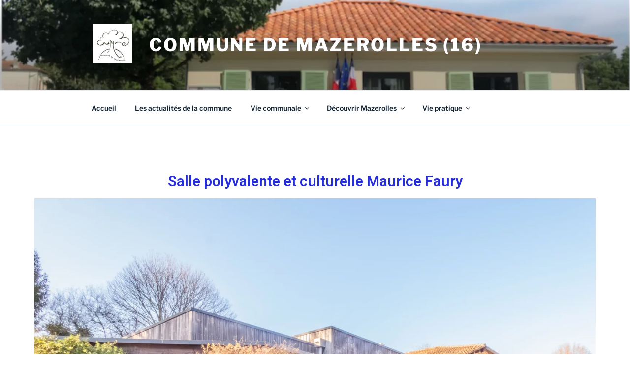

--- FILE ---
content_type: text/css
request_url: https://mazerolles16.fr/wp-content/uploads/elementor/css/post-286.css?ver=1768941372
body_size: 1150
content:
.elementor-286 .elementor-element.elementor-element-44e95f5{--display:flex;--flex-direction:row;--container-widget-width:initial;--container-widget-height:100%;--container-widget-flex-grow:1;--container-widget-align-self:stretch;--flex-wrap-mobile:wrap;--justify-content:center;--background-transition:0.3s;}.elementor-286 .elementor-element.elementor-element-44e95f5:hover{background-color:#A5D2EB;}.elementor-widget-heading .elementor-heading-title{font-family:var( --e-global-typography-primary-font-family ), Sans-serif;font-weight:var( --e-global-typography-primary-font-weight );color:var( --e-global-color-primary );}.elementor-286 .elementor-element.elementor-element-582ad6f .elementor-heading-title{font-size:30px;font-weight:600;color:#252EDA;}.elementor-286 .elementor-element.elementor-element-45e59fb{--display:flex;--flex-direction:row;--container-widget-width:initial;--container-widget-height:100%;--container-widget-flex-grow:1;--container-widget-align-self:stretch;--flex-wrap-mobile:wrap;--justify-content:center;}.elementor-widget-image .widget-image-caption{color:var( --e-global-color-text );font-family:var( --e-global-typography-text-font-family ), Sans-serif;font-weight:var( --e-global-typography-text-font-weight );}.elementor-286 .elementor-element.elementor-element-9f32b42{--display:flex;--flex-direction:row;--container-widget-width:initial;--container-widget-height:100%;--container-widget-flex-grow:1;--container-widget-align-self:stretch;--flex-wrap-mobile:wrap;--justify-content:center;--background-transition:0.3s;}.elementor-286 .elementor-element.elementor-element-9f32b42:hover{background-color:#A5D2EB;}.elementor-286 .elementor-element.elementor-element-f961b3a .elementor-heading-title{font-size:22px;font-weight:600;color:#020316;}.elementor-286 .elementor-element.elementor-element-296c2e3{--display:flex;}.elementor-widget-text-editor{font-family:var( --e-global-typography-text-font-family ), Sans-serif;font-weight:var( --e-global-typography-text-font-weight );color:var( --e-global-color-text );}.elementor-widget-text-editor.elementor-drop-cap-view-stacked .elementor-drop-cap{background-color:var( --e-global-color-primary );}.elementor-widget-text-editor.elementor-drop-cap-view-framed .elementor-drop-cap, .elementor-widget-text-editor.elementor-drop-cap-view-default .elementor-drop-cap{color:var( --e-global-color-primary );border-color:var( --e-global-color-primary );}.elementor-286 .elementor-element.elementor-element-e6f105c{--display:flex;--flex-direction:row;--container-widget-width:initial;--container-widget-height:100%;--container-widget-flex-grow:1;--container-widget-align-self:stretch;--flex-wrap-mobile:wrap;--justify-content:center;--background-transition:0.3s;}.elementor-286 .elementor-element.elementor-element-e6f105c:hover{background-color:#A5D2EB;}.elementor-286 .elementor-element.elementor-element-9dee97c .elementor-heading-title{font-size:17px;font-weight:600;color:#8B2589;}.elementor-286 .elementor-element.elementor-element-52a0a88{--display:flex;--flex-direction:row;--container-widget-width:initial;--container-widget-height:100%;--container-widget-flex-grow:1;--container-widget-align-self:stretch;--flex-wrap-mobile:wrap;--gap:0px 0px;--row-gap:0px;--column-gap:0px;}.elementor-286 .elementor-element.elementor-element-cb8a731{width:var( --container-widget-width, 48.483% );max-width:48.483%;--container-widget-width:48.483%;--container-widget-flex-grow:0;}.elementor-286 .elementor-element.elementor-element-cb8a731.elementor-element{--flex-grow:0;--flex-shrink:0;}.elementor-286 .elementor-element.elementor-element-579f479{--display:flex;}.elementor-286 .elementor-element.elementor-element-579f479.e-con{--flex-grow:0;--flex-shrink:0;}.elementor-286 .elementor-element.elementor-element-f30c761{width:var( --container-widget-width, 48.484% );max-width:48.484%;--container-widget-width:48.484%;--container-widget-flex-grow:0;}.elementor-286 .elementor-element.elementor-element-f30c761.elementor-element{--flex-grow:0;--flex-shrink:0;}.elementor-286 .elementor-element.elementor-element-5974059{--display:flex;--flex-direction:row;--container-widget-width:initial;--container-widget-height:100%;--container-widget-flex-grow:1;--container-widget-align-self:stretch;--flex-wrap-mobile:wrap;--gap:0px 0px;--row-gap:0px;--column-gap:0px;}.elementor-286 .elementor-element.elementor-element-7d2e991{width:var( --container-widget-width, 48.683% );max-width:48.683%;--container-widget-width:48.683%;--container-widget-flex-grow:0;}.elementor-286 .elementor-element.elementor-element-7d2e991.elementor-element{--flex-grow:0;--flex-shrink:0;}.elementor-286 .elementor-element.elementor-element-dfecc3d{--display:flex;}.elementor-286 .elementor-element.elementor-element-dfecc3d.e-con{--flex-grow:0;--flex-shrink:0;}.elementor-286 .elementor-element.elementor-element-55ebe44{width:var( --container-widget-width, 48.484% );max-width:48.484%;--container-widget-width:48.484%;--container-widget-flex-grow:0;}.elementor-286 .elementor-element.elementor-element-55ebe44.elementor-element{--flex-grow:0;--flex-shrink:0;}.elementor-286 .elementor-element.elementor-element-9239165{--display:flex;--flex-direction:row;--container-widget-width:initial;--container-widget-height:100%;--container-widget-flex-grow:1;--container-widget-align-self:stretch;--flex-wrap-mobile:wrap;--justify-content:center;--background-transition:0.3s;}.elementor-286 .elementor-element.elementor-element-9239165:hover{background-color:#A5D2EB;}.elementor-286 .elementor-element.elementor-element-1ad1286 .elementor-heading-title{font-size:17px;font-weight:600;color:#8B2589;}.elementor-286 .elementor-element.elementor-element-fc877ef{--display:flex;--flex-direction:row;--container-widget-width:initial;--container-widget-height:100%;--container-widget-flex-grow:1;--container-widget-align-self:stretch;--flex-wrap-mobile:wrap;--gap:0px 0px;--row-gap:0px;--column-gap:0px;}.elementor-286 .elementor-element.elementor-element-b5397e0{width:var( --container-widget-width, 48.683% );max-width:48.683%;--container-widget-width:48.683%;--container-widget-flex-grow:0;}.elementor-286 .elementor-element.elementor-element-b5397e0.elementor-element{--flex-grow:0;--flex-shrink:0;}.elementor-286 .elementor-element.elementor-element-46e82f1{--display:flex;}.elementor-286 .elementor-element.elementor-element-46e82f1.e-con{--flex-grow:0;--flex-shrink:0;}.elementor-286 .elementor-element.elementor-element-cb7d780{width:var( --container-widget-width, 48.484% );max-width:48.484%;--container-widget-width:48.484%;--container-widget-flex-grow:0;}.elementor-286 .elementor-element.elementor-element-cb7d780.elementor-element{--flex-grow:0;--flex-shrink:0;}.elementor-286 .elementor-element.elementor-element-c4a817d{--display:flex;--flex-direction:row;--container-widget-width:initial;--container-widget-height:100%;--container-widget-flex-grow:1;--container-widget-align-self:stretch;--flex-wrap-mobile:wrap;--justify-content:center;--background-transition:0.3s;}.elementor-286 .elementor-element.elementor-element-c4a817d:hover{background-color:#A5D2EB;}.elementor-286 .elementor-element.elementor-element-bc6ecd8 .elementor-heading-title{font-size:17px;font-weight:600;color:#8B2589;}.elementor-286 .elementor-element.elementor-element-a7c8613{--display:flex;--flex-direction:row;--container-widget-width:initial;--container-widget-height:100%;--container-widget-flex-grow:1;--container-widget-align-self:stretch;--flex-wrap-mobile:wrap;--gap:0px 0px;--row-gap:0px;--column-gap:0px;}.elementor-286 .elementor-element.elementor-element-b467695{width:var( --container-widget-width, 48.683% );max-width:48.683%;--container-widget-width:48.683%;--container-widget-flex-grow:0;}.elementor-286 .elementor-element.elementor-element-b467695.elementor-element{--flex-grow:0;--flex-shrink:0;}.elementor-286 .elementor-element.elementor-element-4453425{--display:flex;}.elementor-286 .elementor-element.elementor-element-4453425.e-con{--flex-grow:0;--flex-shrink:0;}.elementor-286 .elementor-element.elementor-element-b7ffe5f{width:var( --container-widget-width, 48.484% );max-width:48.484%;--container-widget-width:48.484%;--container-widget-flex-grow:0;}.elementor-286 .elementor-element.elementor-element-b7ffe5f.elementor-element{--flex-grow:0;--flex-shrink:0;}.elementor-286 .elementor-element.elementor-element-6a2196d{--display:flex;--flex-direction:row;--container-widget-width:initial;--container-widget-height:100%;--container-widget-flex-grow:1;--container-widget-align-self:stretch;--flex-wrap-mobile:wrap;--justify-content:center;--background-transition:0.3s;}.elementor-286 .elementor-element.elementor-element-6a2196d:hover{background-color:#A5D2EB;}.elementor-286 .elementor-element.elementor-element-8bbcb08 .elementor-heading-title{font-size:17px;font-weight:600;color:#8B2589;}.elementor-286 .elementor-element.elementor-element-b791fae{--display:flex;--flex-direction:row;--container-widget-width:initial;--container-widget-height:100%;--container-widget-flex-grow:1;--container-widget-align-self:stretch;--flex-wrap-mobile:wrap;--gap:0px 0px;--row-gap:0px;--column-gap:0px;}.elementor-286 .elementor-element.elementor-element-4ac1f80{width:var( --container-widget-width, 48.683% );max-width:48.683%;--container-widget-width:48.683%;--container-widget-flex-grow:0;}.elementor-286 .elementor-element.elementor-element-4ac1f80.elementor-element{--flex-grow:0;--flex-shrink:0;}.elementor-286 .elementor-element.elementor-element-a61eab7{--display:flex;}.elementor-286 .elementor-element.elementor-element-a61eab7.e-con{--flex-grow:0;--flex-shrink:0;}.elementor-286 .elementor-element.elementor-element-5d33671{width:var( --container-widget-width, 48.484% );max-width:48.484%;--container-widget-width:48.484%;--container-widget-flex-grow:0;}.elementor-286 .elementor-element.elementor-element-5d33671.elementor-element{--flex-grow:0;--flex-shrink:0;}.elementor-286 .elementor-element.elementor-element-95bfcf5{--display:flex;}.elementor-286 .elementor-element.elementor-element-838c311{--display:flex;--flex-direction:row;--container-widget-width:initial;--container-widget-height:100%;--container-widget-flex-grow:1;--container-widget-align-self:stretch;--flex-wrap-mobile:wrap;--justify-content:center;}.elementor-286 .elementor-element.elementor-element-3cb5fb7 .elementor-heading-title{font-size:30px;font-weight:600;color:#252EDA;}.elementor-286 .elementor-element.elementor-element-4c70b46{--display:flex;--flex-direction:row;--container-widget-width:initial;--container-widget-height:100%;--container-widget-flex-grow:1;--container-widget-align-self:stretch;--flex-wrap-mobile:wrap;}.elementor-286 .elementor-element.elementor-element-ef64642{--display:flex;--flex-direction:row;--container-widget-width:initial;--container-widget-height:100%;--container-widget-flex-grow:1;--container-widget-align-self:stretch;--flex-wrap-mobile:wrap;}.elementor-286 .elementor-element.elementor-element-133fe56{--display:flex;--flex-direction:row;--container-widget-width:initial;--container-widget-height:100%;--container-widget-flex-grow:1;--container-widget-align-self:stretch;--flex-wrap-mobile:wrap;}.elementor-286 .elementor-element.elementor-element-5ef8ee0{--display:flex;--flex-direction:column;--container-widget-width:calc( ( 1 - var( --container-widget-flex-grow ) ) * 100% );--container-widget-height:initial;--container-widget-flex-grow:0;--container-widget-align-self:initial;--flex-wrap-mobile:wrap;--justify-content:flex-end;--align-items:stretch;}.elementor-286 .elementor-element.elementor-element-53e752d img{width:73%;transition-duration:0s;}.elementor-286 .elementor-element.elementor-element-53e752d:hover img{opacity:1;}@media(min-width:768px){.elementor-286 .elementor-element.elementor-element-579f479{--width:0.982%;}.elementor-286 .elementor-element.elementor-element-dfecc3d{--width:0.982%;}.elementor-286 .elementor-element.elementor-element-46e82f1{--width:0.982%;}.elementor-286 .elementor-element.elementor-element-4453425{--width:0.982%;}.elementor-286 .elementor-element.elementor-element-a61eab7{--width:0.982%;}}@media(max-width:767px){.elementor-286 .elementor-element.elementor-element-44e95f5{--justify-content:flex-start;--align-items:flex-start;--container-widget-width:calc( ( 1 - var( --container-widget-flex-grow ) ) * 100% );}.elementor-286 .elementor-element.elementor-element-582ad6f{text-align:center;}.elementor-286 .elementor-element.elementor-element-52a0a88{--justify-content:center;--align-items:flex-start;--container-widget-width:calc( ( 1 - var( --container-widget-flex-grow ) ) * 100% );}.elementor-286 .elementor-element.elementor-element-5974059{--justify-content:center;}.elementor-286 .elementor-element.elementor-element-fc877ef{--justify-content:center;}.elementor-286 .elementor-element.elementor-element-a7c8613{--justify-content:center;}.elementor-286 .elementor-element.elementor-element-b791fae{--justify-content:center;}.elementor-286 .elementor-element.elementor-element-95bfcf5{--justify-content:space-between;}}